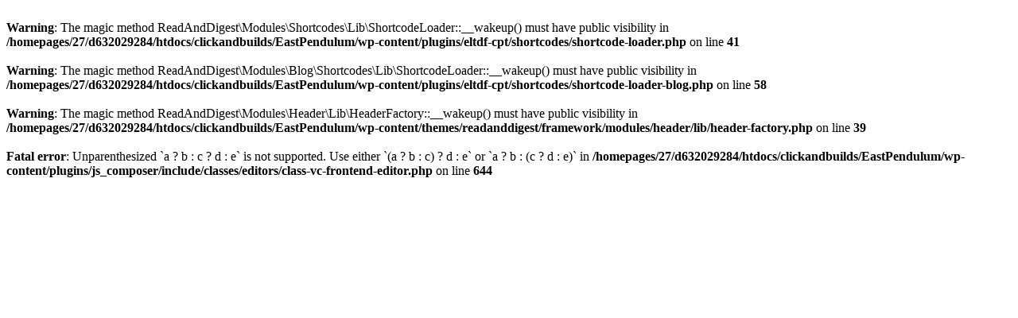

--- FILE ---
content_type: text/html; charset=UTF-8
request_url: http://www.eastpendulum.com/balistique-lancement-7-decembre/article-2016-12-07-essai-balistique-lancement-du-7-decembre-01
body_size: 440
content:
<br />
<b>Warning</b>:  The magic method ReadAndDigest\Modules\Shortcodes\Lib\ShortcodeLoader::__wakeup() must have public visibility in <b>/homepages/27/d632029284/htdocs/clickandbuilds/EastPendulum/wp-content/plugins/eltdf-cpt/shortcodes/shortcode-loader.php</b> on line <b>41</b><br />
<br />
<b>Warning</b>:  The magic method ReadAndDigest\Modules\Blog\Shortcodes\Lib\ShortcodeLoader::__wakeup() must have public visibility in <b>/homepages/27/d632029284/htdocs/clickandbuilds/EastPendulum/wp-content/plugins/eltdf-cpt/shortcodes/shortcode-loader-blog.php</b> on line <b>58</b><br />
<br />
<b>Warning</b>:  The magic method ReadAndDigest\Modules\Header\Lib\HeaderFactory::__wakeup() must have public visibility in <b>/homepages/27/d632029284/htdocs/clickandbuilds/EastPendulum/wp-content/themes/readanddigest/framework/modules/header/lib/header-factory.php</b> on line <b>39</b><br />
<br />
<b>Fatal error</b>:  Unparenthesized `a ? b : c ? d : e` is not supported. Use either `(a ? b : c) ? d : e` or `a ? b : (c ? d : e)` in <b>/homepages/27/d632029284/htdocs/clickandbuilds/EastPendulum/wp-content/plugins/js_composer/include/classes/editors/class-vc-frontend-editor.php</b> on line <b>644</b><br />
